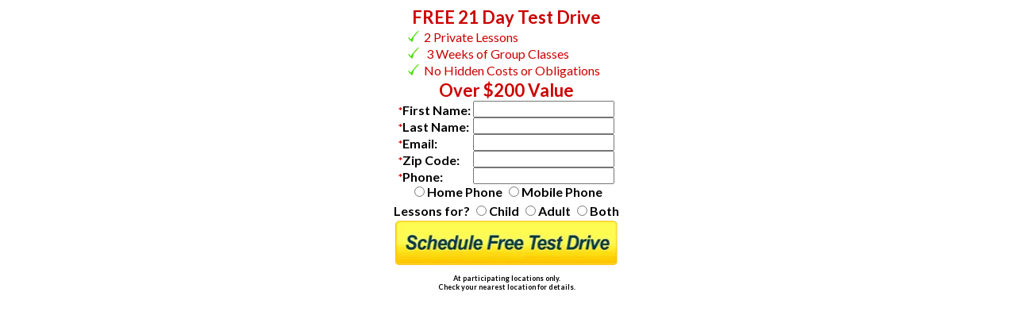

--- FILE ---
content_type: text/html; charset=utf-8
request_url: https://zuforms.com/locations/CampMainCTAdult.aspx?CampID=CAM-0348
body_size: 14158
content:





<!DOCTYPE html PUBLIC "-//W3C//DTD XHTML 1.0 Transitional//EN" "https://www.w3.org/TR/xhtml1/DTD/xhtml1-transitional.dtd">
<html xmlns="https://www.w3.org/1999/xhtml">
<head>
    <link href='https://fonts.googleapis.com/css?family=Lato:400,700,900,400italic,700italic,900italic'
          rel='stylesheet' type='text/css' />
    <title></title>
    <style type="text/css">
        .ver {
            font-size: 4px;
        }

        .mainDefault {
            font-family: 'Lato', Sans-Serif;
            font-size: 13px;
            color: #000000;
        }

        .formLabel {
            font-family: 'Lato', Sans-Serif;
            font-size: 14px;
            color: #CC0000;
        }

        .mainText {
            font-family: 'Lato', Sans-Serif;
            font-size: 22px;
            color: #CC0000;
        }

        .formText {
            font-family: 'Lato', Sans-Serif;
            font-weight: 700;
            color: #000000;
            font-size: 16px;
        }

        .formTextCentered {
            font-family: 'Lato', Sans-Serif;
            font-weight: 700;
            color: #000000;
            text-align: center;
            font-size: 16px;
        }

        .mainList {
            font-size: medium;
        }

        .mainFooter {
            font-size: xx-small;
        }
        
        /*#FirstName:invalid {
            outline: 3px red solid;
        }

        #LastName:invalid {
            outline: 3px red solid;
        }*/

        /*input:invalid:required {
          background-image: linear-gradient(to right, pink, yellow);
        }*/

        /*input, input:valid {
          border: 2px solid black;
        }

        input:invalid:focus {
          border: 2px solid red;
          /*border: 2px dashed red;*/
        }*/
            
        .crop {
            width: 280px;
            height: 56px;
            overflow: hidden;
        }

        .crop img {
            width: 280px;
            height: 56px;
            margin: -10px -10px -10px -10px;
        }
    </style>
</head>
<body style="background-color: transparent;">
    
    
    <form method="post">
        <input type="hidden" name="CampID" id="CampID" value=""/>
        <div align="center" style="background-color: transparent;">
            <table style="border-style: none; border-width: 0px; width: 320px; background-color: Transparent;"
                   class="mainDefault" cellpadding="0" cellspacing="0">
                <tr>
                    <td></td>
                    <td style="text-align: center">
                        <strong><span class="mainText">FREE 21 Day Test Drive</span></strong>
                    </td>
                    <td></td>
                </tr>
                <tr>
                    <td valign="top"></td>
                    <td valign="top" align="center" class="formLabel">
                        <div style="text-align: center; width: 300px; overflow: visible;">
                            <div style="text-align: left; width: 250px; display: block; margin-right: 15px; margin-left: 25px;">
                                <div style="margin-top: 2px">
                                    <img ID="Image1" src="/Content/images/CheckGB.jpg" />
                                    &nbsp;<span class="mainList">2 Private Lessons</span>
                                </div>
                                <div style="margin-top: 2px">
                                    <img ID="Image2" src="/Content/images/CheckGB.jpg" />
                                    &nbsp;<span class="mainList">
                                        3 Weeks of Group Classes<div style="margin-top: 2px">
                                            <img ID="Image3" src="/Content/images/CheckGB.jpg" />
                                            &nbsp;No Hidden Costs or Obligations
                                        </div>
                                    </span>
                                </div>
                                <div style="margin-top: 2px; text-align: center">
                                    <strong><span class="mainText">Over $200 Value</span></strong>
                                </div>
                            </div>
                        </div>
                    </td>
                    <td valign="top">
                        &nbsp;
                    </td>
                </tr>
                <tr>
                    <td></td>
                    <td align="center">
                        <table style="border-style: none; border-width: 0px; background-color: Transparent;"
                               border="0" cellpadding="0" cellspacing="0">
                            <tr>
                                <td align="left" valign="bottom" class="formText">
                                    <span class="formLabel">*</span><label ID="lbl_FirstName">First Name:&nbsp;</label>
                                    
                                </td>
                                <td align="left" valign="bottom" class="formText">
                                    <input name="FirstName"  id="FirstName" required style="width: 170px; max-width: 170px;"
                                           title="Please enter your First Name here" 
                                           oninvalid="this.setCustomValidity('Please enter your First Name')" 
                                           oninput="setCustomValidity('')" />
                                </td>
                            </tr>
                            <tr>
                                <td align="left" valign="bottom" class="formText">
                                    <span class="formLabel">*</span><label ID="lbl_LastName">Last Name:&nbsp;</label>
                                </td>
                                <td 
                                    align="left" valign="bottom" class="formText">
                                    <input name="LastName" id="LastName" required style="width: 170px; max-width: 170px;"
                                           title="Please enter your Last Name here" 
                                           oninvalid="this.setCustomValidity('Please enter your Last Name')" 
                                           oninput="setCustomValidity('')" />
                                </td>
                            </tr>
                            <tr>
                                <td align="left" valign="bottom" class="formText">
                                    <span class="formLabel">*</span><label ID="lbl_Email">Email:&nbsp;</label>
                                </td>
                                <td align="left" valign="bottom" class="formText">
                                    <input name="Email" type="email" required style="width: 170px; max-width: 170px;" 
                                           title="Please enter your Email Address here" 
                                           oninvalid="this.setCustomValidity('Please enter your Email Address')" 
                                           oninput="setCustomValidity('')" />
                                </td>
                            </tr>
                            <tr>
                                <td align="left" valign="bottom" class="formText">
                                    <span class="formLabel">*</span><label ID="lbl_zip">Zip Code:&nbsp;</label>
                                </td>
                                <td align="left" valign="bottom" class="formText">
                                    <input name="Zip" required style="width: 170px; max-width: 170px;" 
                                        title="Please enter your Zip Code here" 
                                        oninvalid="this.setCustomValidity('Please enter your Zip Code')" 
                                        oninput="setCustomValidity('')" />
                                </td>
                            </tr>
                            <tr>
                                <td align="left" valign="bottom" class="formText">
                                    <span class="formLabel">*</span><label ID="lbl_Phone">Phone:&nbsp;</label>
                                </td>
                                <td align="left" valign="bottom" class="formText">
                                    <input name="Phone" required style="width: 170px; max-width: 170px;" 
                                           title="Please enter your Phone Number here" 
                                           oninvalid="this.setCustomValidity('Please enter your Phone Number')" 
                                           oninput="setCustomValidity('')" />
                                </td>
                            </tr>
                            <tr>
                                <td width="123" align="center" valign="bottom" colspan="2" style="width: 249px" class="formText">
                                    <label>
                                        <input type="radio" name="PhoneType" value="Home" required />Home Phone
                                           
                                    </label>
                                    <label>
                                        <input type="radio" name="PhoneType" value=">Mobile" required />Mobile Phone
                                           
                                    </label>
                                </td>
                            </tr>
                        </table>
                    </td>
                    <td>
                        &nbsp;
                    </td>
                </tr>
                <tr>
                    <td></td>
                    <td align="center">
                        <div align="center">
                            <table style="border-style: none; border-width: 0px; width: 100%; background-color: Transparent;"
                                   cellpadding="0" cellspacing="0" bgcolor="Transparent">
                                <tr>
                                    <td align="center" valign="bottom" class="formTextCentered">
                                        <div align="center" style="display: block; margin: auto; padding: 5px;">
                                            <span ID="lbl_LessonsFor">Lessons for?</span>
                                            <span ID="LessonsFor">
                                                <label>
                                                    <input type="radio" name="LessonsFor" value="Child" required  />Child
                                                       
                                                </label>
                                                <label>
                                                    <input type="radio" name="LessonsFor" value=">Adult" required />Adult
                                                       
                                                </label>
                                                <label>
                                                    <input type="radio" name="LessonsFor" value=">Both" required />Both
                                                       
                                                </label>
                                            </span>
                                        </div>
                                    </td>
                                </tr>
                                <tr>
                                    <td align="center">
                                        <div class="crop" align="center" style="padding: 5px; text-align: center">
                                            <button type="submit" id="submit_button" onClick="this.form.submit(); this.disabled = true; document.getElementById('submit_button_img').setAttribute('src', '/Content/images/schedule_free_test_drive_processing.png');"><img src="/Content/images/schedule_free_test_drive.png" id="submit_button_img"width="350px" height="90px" border-width="0px;" margin="-10px;" padding="0px;" /></button>
                                            
                                        </div>
                                    </td>
                                </tr>
                            </table>
                            <table class="mainFooter" style="padding-top: 10px">
                                <tr>
                                    <td style="text-align: center">
                                        <span class="mainFooter"><strong>At participating locations only.</strong> </span><strong>
                                            <br class="mainFooter" />
                                        </strong><span class="mainFooter"><strong>Check your nearest location for details.</strong></span>
                                    </td>
                                </tr>
                                <tr>
                                    <td style="text-align: center"></td>
                                </tr>
                            </table>
                        </div>
                    </td>
                    <td>
                        &nbsp;
                    </td>
                </tr>
            </table>
        </div>
    </form>
    </body>
    </html>
<script>
    document.addEventListener("DOMContentLoaded", function(event) { 
        const queryString = window.location.search;
        const urlParams = new URLSearchParams(queryString);
        const campID = urlParams.get('CampID');
        const campaign = document.getElementById('CampID');
        campaign.value = campID;
        document.getElementById('submit_button').disabled = false;
        document.getElementById('submit_button_img').setAttribute('src', '/Content/images/schedule_free_test_drive.png');
    });
</script>